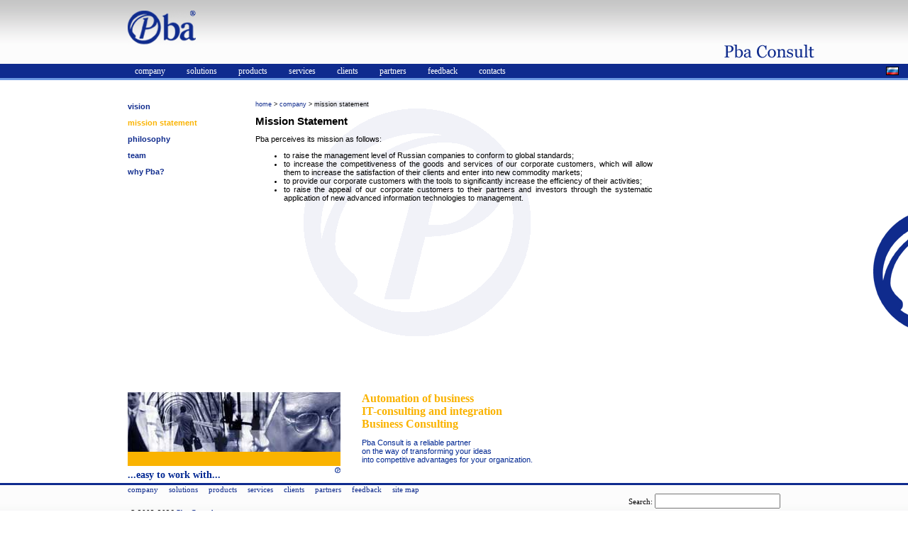

--- FILE ---
content_type: text/html; charset=UTF-8
request_url: http://pbaconsult.ru/en/company/mission-statement/
body_size: 2125
content:
<!DOCTYPE html>
<html>
	<head>
		<title>Mission Statement</title>
<meta charset="utf-8" />
<link href="/css/css.css" rel="stylesheet" type="text/css" />
<link rel="shortcut icon" type="image/png" href="/favicon.ico" />
<script type="text/javascript" src="/js/mtm-1.6.0.js"></script>
<meta name="robots" content="noarchive, noodp" />
<!--[if lte IE 7]>
<style type="text/css">
#menu ul {display:inline;}
</style>
<![endif]-->
<script type="text/javascript">var _csrf='8cba5e1a80f044b82f32d4fe38045fb3efbb2b3f';</script>
<script type="text/javascript" src="/js/scripts.js"></script>

<!-- Yandex.Metrika counter -->
<script type="text/javascript" >
   (function(m,e,t,r,i,k,a){m[i]=m[i]||function(){(m[i].a=m[i].a||[]).push(arguments)};
   m[i].l=1*new Date();k=e.createElement(t),a=e.getElementsByTagName(t)[0],k.async=1,k.src=r,a.parentNode.insertBefore(k,a)})
   (window, document, "script", "https://mc.yandex.ru/metrika/tag.js", "ym");

   ym(56684881, "init", {
        clickmap:true,
        trackLinks:true,
        accurateTrackBounce:true,
        webvisor:true
   });
</script>
<noscript><div><img src="https://mc.yandex.ru/watch/56684881" style="position:absolute; left:-9999px;" alt="" /></div></noscript>
<!-- /Yandex.Metrika counter -->

	</head>
	<body>
	<div id="header">
	<div id="pba-logo">
		<a href="/en/"><img src="/image/tpl/pbalogo.gif" alt="Pba Consult" width="96" height="48"/></a>
	</div>
	<div id="pba-script">
		<img src="/image/tpl/pbascript.gif" alt="...easy to work with..." width="284" height="27"/>
	</div>
</div>
		<div id="menu-container">
			<div id="menu">
				<ul class="level1" id="main_en"><li class="level1-li"><a href="/en/company/" class="level1-a fly">company<!--[if gte IE 7]><!--></a><!--<![endif]--><!--[if lte IE 6]><table><tr><td><![endif]--><ul class="level2"><li><a href="/en/company/vision/">vision</a></li><li><a href="/en/company/mission-statement/">mission statement</a></li><li><a href="/en/company/philosophy/">philosophy</a></li><li><a href="/en/company/team/">team</a></li><li><a href="/en/company/why-pba/">why Pba?</a></li></ul><!--[if lte IE 6]></td></tr></table></a><![endif]--></li><li class="level1-li"><a href="/en/solutions/" class="level1-a">solutions</a></li><li class="level1-li"><a href="/en/products/" class="level1-a">products</a></li><li class="level1-li"><a href="/en/services/" class="level1-a fly">services<!--[if gte IE 7]><!--></a><!--<![endif]--><!--[if lte IE 6]><table><tr><td><![endif]--><ul class="level2"><li><a href="/en/services/automation-of-business/">automation of business</a></li><li><a href="/en/services/it-consulting-and-integration/">IT-consulting and integration</a></li><li><a href="/en/services/business-consulting/">business consulting</a></li></ul><!--[if lte IE 6]></td></tr></table></a><![endif]--></li><li class="level1-li"><a href="/en/clients/" class="level1-a">clients</a></li><li class="level1-li"><a href="/en/partners/" class="level1-a">partners</a></li><li class="level1-li"><a href="/en/feedback/" class="level1-a fly">feedback<!--[if gte IE 7]><!--></a><!--<![endif]--><!--[if lte IE 6]><table><tr><td><![endif]--><ul class="level2"><li><a href="/en/feedback/request/">request</a></li><li><a href="/en/feedback/contacts/">contacts</a></li></ul><!--[if lte IE 6]></td></tr></table></a><![endif]--></li><li class="level1-li"><a href="/en/feedback/contacts/" class="level1-a">contacts</a></li></ul>
			</div>
			<div id="lang-switch">
				<a href="/ru/company/mission/"><img src="/image/tpl/ru.gif" alt="" />&nbsp;</a>
			</div>
		</div>
		<div id="menu-line"></div>
		<div id="central">
			<div id="content-container">
				<div id="contentwrapper">
					<div id="contentcolumn">
						<p class="breadcrumbs"><a href="/en/">home</a> &gt; <a href="/en/company/">company</a> &gt; <span>mission statement</span></p>
						<h1>Mission Statement</h1>
						<p> Pba perceives its mission as follows: </p>
<ul>
  <li> to raise the management level of Russian companies to conform to global standards; </li>
  <li> to increase the competitiveness of the goods and services of our corporate customers, which will allow them to increase the satisfaction of their clients and enter into new commodity markets; </li>
  <li> to provide our corporate customers with the tools to significantly increase the efficiency of their activities; </li>
  <li> to raise the appeal of our corporate customers to their partners and investors through the systematic application of new advanced information technologies to management. </li>
</ul>
					</div>
				</div>

				<div id="leftcolumn">
					<div class="submenu"><ul><li class="first-child"><a href="/en/company/vision/">vision</a></li><li class="current"><strong>mission statement</strong></li><li><a href="/en/company/philosophy/">philosophy</a></li><li><a href="/en/company/team/">team</a></li><li class="last-child"><a href="/en/company/why-pba/">why Pba?</a></li></ul></div>
				</div>
				<div id="rightcolumn">
					
				</div>
				<div id="flashback"><div class="pict"><img src="/image/swf/pics/faces.jpg"/></div>
<div class="links">
    <ul>
        <li><a href="/en/services/automation-of-business/">Automation of business</a></li>
        <li><a href="/en/services/it-consulting-and-integration/">IT-consulting and integration</a></li>
        <li><a href="/en/services/business-consulting/">Business Consulting</a></li>
    </ul>
    <p>Pba Consult is a reliable partner<br/> on the way of transforming your ideas<br/> into competitive advantages for your organization.</p>
</div>
<div class="tech">...easy to work with...</div></div>
			</div>
		</div>
		<div id="bottom-line"></div>		
		<div id="footer">
			<div id="bottom">
				<div id="botnav"><ul class="level1" id="botnav_en"><li class="level1-li"><a href="/en/company/" class="level1-a">company</a></li><li class="level1-li"><a href="/en/solutions/" class="level1-a">solutions</a></li><li class="level1-li"><a href="/en/products/" class="level1-a">products</a></li><li class="level1-li"><a href="/en/services/" class="level1-a">services</a></li><li class="level1-li"><a href="/en/clients/" class="level1-a">clients</a></li><li class="level1-li"><a href="/en/partners/" class="level1-a">partners</a></li><li class="level1-li"><a href="/en/feedback/" class="level1-a">feedback</a></li><li class="level1-li"><a href="/en/site-map/" class="level1-a">site map</a></li></ul></div>
				<div id="search"><form method="post" action="/en/search/">Search: <input type="text" name="query"/></form></div>
				<div id="copyright">&nbsp;&copy; 2003-2026 <a href="mailto:office@pbaconsult.com">Pba Consult</a></div>
			</div>
			<div id="counters">

<!-- Yandex.Metrika counter -->
<script type="text/javascript" >
   (function(m,e,t,r,i,k,a){m[i]=m[i]||function(){(m[i].a=m[i].a||[]).push(arguments)};
   m[i].l=1*new Date();k=e.createElement(t),a=e.getElementsByTagName(t)[0],k.async=1,k.src=r,a.parentNode.insertBefore(k,a)})
   (window, document, "script", "https://mc.yandex.ru/metrika/tag.js", "ym");

   ym(56684881, "init", {
        clickmap:true,
        trackLinks:true,
        accurateTrackBounce:true,
        webvisor:true
   });
</script>
<noscript><div><img src="https://mc.yandex.ru/watch/56684881" style="position:absolute; left:-9999px;" alt="" /></div></noscript>
<!-- /Yandex.Metrika counter -->	



</div>
		</div>
		
	</body>
</html>

--- FILE ---
content_type: text/css
request_url: http://pbaconsult.ru/css/css.css
body_size: 3222
content:
html * {  }
body { color: #000; font-family: Arial, Helvetica, sans-serif; font-size: 11px; margin:0; padding:0; position: relative; }
a { color: #0f2b8d; text-decoration: none; }
a:link { color: #0f2b8d; text-decoration: none; }
a:hover { color: #fab300; text-decoration: none; }
a img { border: 0; }
h1 {	font-size: 15px;font-weight: bold;white-space:normal;}
h2 {	font-size: 14px;font-weight: bold;}
h3 {	font-size: 13px;font-weight: bold;}
h4 {	font-size: 12px;font-weight: bold;}
hr {	color: #0f2b8d;	height: 1px; width: 100%;}
li, ul { font-size: 11px; white-space: normal; }
p { font-size: 11px; white-space: normal; }
.required { 	color: #0f2b8d; }
label span { font-weight: bold; }
.warn { color: #f00; }
.hide { display: none; }
.pointer { cursor: pointer; }

fieldset { border: 1px solid #eee; }

#header { background: url(/image/tpl/topgrad.gif) repeat-x; padding-top:15px; position:relative; }
#pba-logo { position:relative; height: 48px; width:920px; margin:0 auto;}
#pba-script { position:relative; height: 27px; text-align:right;}
#pba-script img { margin-right: 50px;}
#menu-container { position: relative; height: 20px; background-color:#0f2b8e; color: #fff; }
#menu { position: relative; width:920px; margin:0 auto;}
#lang-switch { position:absolute; right:10px; top: 2px;}
#lang-switch a { color: #fff; font-family: Georgia; font-size: 12px; text-decoration: none; white-space: nowrap;}
#lang-switch a:hover { color: #fab300; }
#lang-switch img { width: 18px; height: 12px; border: 0; vertical-align: text-bottom; }
#menu-line { height: 3px; background-color:#6d99e2; }
#central { min-height:400px; background: url(/image/tpl/right.gif) 100% 0 no-repeat;}
#content-container { position:relative; width:920px; margin:0 auto; background: url(/image/tpl/central.gif) 0 -100px no-repeat;}
#contentwrapper { float: left; width: 100%; }
#contentcolumn { min-height:400px; margin: 0 180px 0 180px; padding: 20px 0; }
#contentcolumn.wide { min-height:400px; margin: 0 0 0 180px; padding: 20px 0; }
#contentcolumn  p, #contentcolumn  li { text-align: justify;}
#contentcolumn .solutions td p { text-align:center; }
#contentcolumn .solutions td.cell_bg_1 p { text-align:left; }
#contentcolumn  div.error {
	margin: 5px 2px;
	padding: 10px;
	border: 1px solid #f00;
	color: #f00;
}
#contentcolumn  div.message {
	margin: 5px 2px;
	padding: 10px;
	border: 1px solid #0f2b8d;
	color: #0f2b8d;
}
.breadcrumbs { font-size: 9px;}
.breadcrumbs a:hover { text-decoration:underline; }
.breadcrumbs span { background-color: #f1f2f8; }
.mainpage p, .mainpage li {line-height:17px;}
.solutions td {padding:5px 2px; }
.cell_bg_1{background-color:#bfbfbf;}
.cell_bg_2{background-color:#dbe5f1;}
.cell_bg_3{background-color:#98b957;}
.cell_bg_4{background-color:#d6e3bc;}
.cell_bg_5{background-color:#d99594;}
.cell_bg_6{background-color:#f2dbdb;}
.cell_bg_7{background-color:#b7ce88;}
.cell_bg_8{background-color:#ffff99;}
.chronicle h2 { height: 24px; background: url(/image/tpl/mbg.gif) 0 0 repeat-x; padding-left: 5px; }
.chronicle h2 a { color: #fff; font-family: Georgia; font-size: 12px; text-decoration: none; font-weight: normal; }
.chronicle h2 a:hover { color: #fab300; }
.left-clearer { clear: left; }

#contentcolumn form label { display: block; margin-bottom: 5px; }
#contentcolumn form label span { display: inline-block; width: 150px; vertical-align: top; }
#contentcolumn form label textarea { width: 300px; }
#contentcolumn form label input[type=text] { width: 300px; }
#contentcolumn form label input[type=text].short { width: 100px; }
#contentcolumn form div.pad-left { padding-left: 150px; }
#contentcolumn form label select { width: 305px; padding: 2px; }
#contentcolumn form p.group-label { float: left; width: 150px; text-align: left; }
#contentcolumn form div.group { display: block; margin-bottom: 5px; }
#contentcolumn form div.group label { margin-bottom: 2px; }

ul.toc { padding-left: 0; list-style: none; font-weight: bold; }

table.reviews {}
table.reviews td { vertical-align: top; }
#contentcolumn p.review-author { text-align: right; font-style: italic;}
#contentcolumn p.review-more { text-align: right; font-weight: bold;}
td.review-image { padding-right: 20px; }
td.review-image img { width: 100px; heaght: auto; }
td.review-image a { display: block; padding: 1px; border: 1px solid #0f2b8d; cursor: zoom-in; }
td.review-image a:hover { border-color: #fab300; }

table.clients { border-collapse: collapse; }
table.clients h2 { color: #0f2b8d; }
table.clients td { vertical-align: top; padding: 2px; }
table.clients th, table.clients .sub-news { color:#ccc; font-size: 9px;}
table.clients th { border-bottom: 2px solid #0f2b8d; }
table.clients tr.news td { border-bottom: 1px solid #0f2b8d; padding-bottom: 10px; }
table.clients tr.empty td { font-size: 1px; }

table.documents { border-collapse: collapse; }
table.documents th { text-align:left; background-color:#0f2b8d; color:#fff; padding: 10px 2px; white-space:nowrap; }
table.documents td { padding: 5px 2px; }
table.documents tr:nth-child(odd) td { background-color:#d9f1ff; }
table.documents tr:nth-child(even) td { background-color:#e5f5ff; }
table.documents a.sort{color:#fff;text-decoration:underline;white-space:nowrap;padding-right:15px;}
table.documents a.sort:hover{ color: #fab300; }
table.documents a.desc{ background-image:url(/image/up.gif); background-position:100% 50%; background-repeat:no-repeat;}
table.documents a.asc{ background-image:url(/image/down.gif); background-position:100% 50%; background-repeat:no-repeat;}

.sitemap{ display: block; position: relative;}
.sitemap div{margin:0 0 0 30px;padding:0;background-image:url(/image/tpl/l.gif);background-position:left;background-repeat:repeat-y;}
.sitemap p{margin:0;padding:0 0 0 19px;font-size:11px;color:#000;}
.sitemap img{border-width:0;margin:0 7px;vertical-align:middle;}

.search-result { padding: 10px 0; border-bottom: 1px solid #0f2b8d; }

#contentcolumn div.news_item { padding: 10px 0; border-bottom: 1px solid #0f2b8d; }
#contentcolumn div.divider{ border-bottom: 1px solid #0f2b8d; font-size: 1px; }
#leftcolumn { float: left; width: 180px; margin-left: -920px; }
.submenu { padding-top: 20px; padding-right: 10px; }
.submenu ul { margin:0; padding:0; list-style:none;}
.submenu ul li { margin: 11px 0; font-weight: bold; font-size: 11px; }
.submenu ul li strong { color: #fab300; }
#leftcolumn h1 { margin-top: 10px; padding-top: 20px; }
#leftcolumn div.news_item { width: 150px; }
#rightcolumn { float: left; width: 180px; margin-left: -180px; }
.partner-logos { margin: 30px 0 0 30px; }
#flash { clear: left; }
#flashback { clear: left; }
#flashback .pict { width: 300px; float: left; }
#flashback .pict img { border-bottom: 20px solid #fab300; }
#flashback .links { float: left; width: 600px; } 
#flashback .links ul { font-family: Georgia, serif; font-weight: bold; list-style: none; margin:0; padding:0; }
#flashback .links li {  }
#flashback .links li a { font-size: 16px; color: #fab300; padding-left: 20px; margin-left: 10px; }
#flashback .links li a:hover { background-image:url(/image/tpl/logo_15.png); background-position:0% 50%; background-repeat:no-repeat; }
#flashback .links p { margin-left: 30px; color: #002792; margin-bottom: 0; }
#flashback .tech { width: 300px; font-family: Georgia, serif; font-weight: bold; font-size: 14px; color: #002792; background-image:url(/image/tpl/logo_8.png); background-position:100% 0%; background-repeat:no-repeat; clear: left; padding: 3px 0;}

#bottom-line { height: 3px; background-color:#0f2b8e; }
#footer { position: relative; background: url(/image/tpl/botgrad.gif) repeat-x; height:110px; font-family: Georgia; }
#bottom {position:relative; width:920px; margin:0 auto; }
#botnav {}
#botnav ul { margin:0; padding:0; list-style:none; white-space:nowrap; text-align:left; }
#botnav ul  li { display:inline-block; display:inline; margin-right: 15px; }
#search { text-align: right; }
#copyright { }
#counters { position:absolute; right:10px; top: 10px;}

#menu ul {margin:0; padding:0; list-style:none; white-space:nowrap; text-align:left;}
#menu ul {display:inline-block;}
#menu li {margin:0; padding:0; list-style:none; white-space:nowrap;}
#menu li {display:inline-block; display:inline;}
#menu ul ul {position:absolute; left:-9999px; z-index:101;}
#menu ul.level1 {margin:0 auto;}
#menu ul.level1 li.level1-li {float:left; display:block; position:relative;}
#menu ul.level1 {background:transparent;}
#menu ul.level1 li a {color:#fff;}
#menu ul.level1 li a:hover {/*color:#fab300;*/}
#menu ul.level2 {background-color: #8caade;}
#menu ul.level2 li a {color:#000;}
#menu ul.level2 li a:hover {color:#000;}
#menu ul.level3 {background-color: #8caade;}
#menu ul.level3 li a {color:#000;}
#menu ul.level3 li a:hover {color:#000;}
#menu b {position:absolute;}
#menu a {display:block; font:normal 12px Georgia, "Times New Roman", Times, serif; line-height:15px; text-decoration:none;padding:3px 20px 3px 10px;}
#menu ul.level1 li.level1-li a.level1-a {float:left;}
#menu ul li:hover > ul {visibility:visible; left:0; top:20px;}
#menu ul ul li:hover > ul {visibility:visible; left:100%; top:auto; margin-top:-21px;}
#menu a:hover ul {left:0; top:20px;}
#menu a:hover a:hover ul,
#menu a:hover a:hover a:hover ul {left:100%; visibility:visible;}
#menu a:hover ul ul,
#menu a:hover a:hover ul ul {left:-9999px;}
#menu ul.level2 li a.fly {background:transparent url(/image/arrow.gif) no-repeat 96% 50%;}
#menu li a:hover, #menu li a.fly:hover {background-color:#fab300;}
#menu li:hover > a, #menu ul li:hover > a.fly {background-color:#fab300;}
#menu table {position:absolute; height:0; width:0; left:0; border-collapse:collapse; margin-top:-3px;}
#menu table table {position:absolute; left:99%; height:0; width:0; border-collapse:collapse; margin-top:-21px;}

a.fullimage:hover {background:none;}
.fullimage img {
	width: 500px;
	height: auto;
}
.fullimage img, .fullimageclose{border:0;cursor:pointer;}
.fullimageview {z-index:1001;padding:10px;background-color:#fff;}
.fullimageview p{text-align:center;}
.mask {position:absolute;opacity:0.5;filter:alpha(opacity=50);-ms-filter: progid:DXImageTransform.Microsoft.Alpha(Opacity=50);z-index:999;background:#000;}

.focuses { padding-left: 30px; margin-bottom: -20px; }
.focuses h1 { margin-top: 10px; padding-top: 20px; }
.focuses .in-focus { width: 150px; }

#callback-holder {
	position: absolute;
	left: 570px;
	top: 45px;
	width: 170px;
	/*height: 100px;*/
	z-index: 1001;
	background-color: #8caade;
	text-align:center;
}

#callback-holder input {
	display: block;
	width: 158px;
	margin: 5px 4px;
}

#callback-holder #callback-submit {
	/*
	background-color: #002792;
	color: #fff;
	border: 1px solid #002792;
	height: 21px;
	*/
	width: 162px;
}

#callback-holder p {
	margin: 3px 0 5px;
}

#phone-number {
	position: absolute;
	left: 570px;
	top: 0;
}
#phone-number p {
	margin: 0;
	font-family: Georgia, serif;
	font-size: 24px;
	line-height: 20px;
	text-align: right;
}

#phone-number p a {
	font-size: 12px;
}

table.partners td {
	vertical-align: top;
}
table.partners td.name {
	font-size: 15px;
	font-weight: bold;
	padding:10px 5px 0 0px;
}
table.partners td p {
	margin-top: 0;
	margin-bottom: 10px;
}
table.partners td.logo {
	text-align:center;
	padding-right: 5px;
}
table.partners td img.hor {
	width: 150px;
	height: auto;
}
table.partners td img.ver {
	width: auto;
	height: 100px;
}

table.price-korvet {
	border: 1px solid #ddd;
	border-collapse:collapse;
}
table.price-korvet th, table.price-korvet td {
	border: 1px solid #ddd;
	padding: 2px;
}
table.price-korvet tr:nth-child(odd) td {
	background-color: #f1f2f8;
}
table.price-korvet th[scope="row"] {
	text-align:left;
}
table.price-korvet td {
	text-align:center;
}

table.calc-korvet {
	border: 1px solid #ddd;
	border-collapse:collapse;
}
table.calc-korvet th, table.calc-korvet td {
	border: 1px solid #ddd;
	padding: 5px;
}
table.calc-korvet tr td:first-child {
	width: 450px;
}
table.calc-korvet tr td:nth-child(2) {
	background-color: #f1f2f8;
	text-align:center;
	padding: 2px 5px;
}
table.calc-korvet td {
	text-align:left;
}
table.calc-korvet input[type="number"] {
	width: 60px;
}
#calc_price_total {
	font-size: 15px;
}

table.answers {
	/*border: 1px solid #ddd;*/
	border-collapse:collapse;
}
table.answers thead {
	border-bottom: 3px solid #0f2b8d;
}
table.answers th {
	background-color: #f1f2f8;
}
table.answers tr:nth-child(even) td {
	background: #f1f2f8;
}
table.answers th, table.answers td {
	border: 1px solid #ddd;
	padding: 5px;
	vertical-align: top;
}
.answers thead, .answers tbody {
	display: block;
}

.answers tr th:nth-child(1), .answers tr td:nth-child(1) {
	width: 130px;
}

.answers tr th:nth-child(2), .answers tr td:nth-child(2) {
	width: 200px;
}

.answers tr th:nth-child(3), .answers tr td:nth-child(3) {
	width: 200px;
}

.answers tbody {
	overflow-y: scroll;
	max-height: 250px;
}


--- FILE ---
content_type: application/javascript
request_url: http://pbaconsult.ru/js/scripts.js
body_size: 2598
content:
window.addEvent('domready', function() {
    new CallBack();
    var Loaders = Asset.images([
        '/image/loader.gif',
        '/image/loader-big.gif',
        '/image/close.png'
    ]);
    $$('a.fullimage').each(function(item){
        new FullImage(item);
    });
});

var KorvetCalc = new Class({
    options: {
        users_total: 'calc_users_total',
        users_web: 'calc_users_web',
        server_plus: 'calc_server_plus',
        server_nsi: 'calc_server_nsi',
        users_dev: 'calc_users_dev',
        result_price: 'calc_price_total',
        result_edition: 'calc_price_edition'
    },
    fields: {},
    data: {},

    initialize: function() {
        var _self = this;
        for (var key in this.options) {
            this.fields[key] = document.id(this.options[key]);
            this.fields[key].addEvent('change', function() {
                _self.fieldsChanged();
            });
            if (this.fields[key].get('type') == 'number') {
                this.fields[key].addEvent('keyup', function() {
                    _self.fieldsChanged();
                });
            }
        }
    },

    setData: function(json) {
        this.data = JSON.parse(json);
        this.fieldsChanged();
    },

    fieldsChanged: function() {
        this.users_total = this.getValue(this.fields['users_total'], 1);
        this.users_web = this.getValue(this.fields['users_web'], 0);
        this.users_dev = this.getValue(this.fields['users_dev'], 0);
        this.is_plus = this.fields['server_plus'].get('checked');
        this.is_nsi = this.fields['server_nsi'].get('checked');
        this.checkValues();
        this.calculate();
    },

    checkValues: function() {
        if (this.users_web > this.users_total) {
            this.users_web = this.users_total;
            this.fields['users_web'].set('value', this.users_web);
        }
        if (this.users_total < 6) {
            this.is_plus = false;
            this.fields['server_plus'].set('checked', false);
            this.fields['server_plus'].set('disabled', true);
        } else {
            this.fields['server_plus'].set('disabled', false);
        }
        if (this.users_web) {
            this.fields['server_plus'].set('checked', true);
            this.fields['server_plus'].set('disabled', true);
        } else {
            if (!this.fields['server_plus'].get('disabled')) this.fields['server_plus'].set('disabled', false);
            if (this.users_total < 6) this.fields['server_plus'].set('checked', false);
        }
        if (this.is_nsi) {
            this.fields['server_plus'].set('checked', true);
            this.fields['server_plus'].set('disabled', true);
        } else {
            if (!this.fields['server_plus'].get('disabled')) this.fields['server_plus'].set('disabled', false);
            if (this.users_total < 6 && !this.users_web) this.fields['server_plus'].set('checked', false);
        }
    },

    getValue: function(field, def) {
        var val = parseInt(field.get('value'));
        if (isNaN(val) || val < def) val = def;
        field.set('value', val);
        return val;
    },

    calculate: function() {
        var edition = 'se';
        if (this.users_total < 6) edition = 'le';
        else if (this.users_total > 50) edition = 'ee';
        var price = this.data[edition];
        this.fields['result_edition'].set('text', price.name);
        var server = 0;
        if (this.users_web && this.is_nsi) server  = price['server']['nsi_web'];
        else if (this.users_web) server  = price['server']['web'];
        else if (this.is_nsi) server  = price['server']['nsi'];
        else if (this.is_plus && price['server']['plus']) server  = price['server']['plus'];
        else server  = price['server']['std'];
        var client = 0;
        client += this.users_web * price['client']['web'];
        client += (this.users_total - this.users_web) * price['client']['std'];
        client += this.users_dev * price['client']['dev'];
        this.fields['result_price'].set('text', (server + client) + ',00');
    }
});

var CallBack = new Class({
    options: {
        url: '/js/json.php',
        action: 'callback',
        opener: 'callback-opener',
        holder: 'callback-holder',
        message: 'callback-message',
        form: 'callback-form',
        name: 'callback-name',
        number: 'callback-number',
        submit: 'callback-submit'
    },

    initialize: function() {
        this.opener = document.id(this.options.opener);
        this.opener.addEvent('click', function(e) {
            this.toggle(e);
        }.bind(this));
        this.holder = document.id(this.options.holder);
        this.submit = document.id(this.options.submit);
        this.submit.addEvent('click', function(e) {
            this.validate(e);
        }.bind(this));
        document.id(document.body).addEvent('click', function(e) {
            if (e.target != this.opener && !this.holder.hasClass('hide')) this.holder.addClass('hide')
        }.bind(this));
        this.holder.addEvent('click', function(e) {
            e.stopPropagation();
        });
        this.message();
    },

    validate: function(e) {
        this.message();
        var data = {
            name: document.id(this.options.name).get('value'),
            number: document.id(this.options.number).get('value')
        };
        if (!data.name || data.number.length < 7) {
            this.message(document.id(this.options.message).get('data-error'), true);
            return false;
        }
        data.csrf = window._csrf;
        data.action = this.options.action;
        this.send(data);
    },

    send: function(data) {
        if (this.loading) return false;
        var o = this;
        var req = new Request.JSON({
            url: o.options.url,
            method: 'post',
            data: data,
            onFailure: function(xhr) {
                o.loading = false;
                o.state();
            },
            onRequest: function() {
                o.loading = true;
                o.state();
            },
            onSuccess: function(json, el) {
                o.loading = false;
                o.state();
                if (!json.error) {
                    o.message(document.id(o.options.message).get('data-sent'));
                    document.id(o.options.form).addClass('hide');
                } else {
                    o.message(json.error, true);
                }
            }
        });
        req.send();
    },

    state: function() {
        if (this.loading) {
            this.submit.set('disabled', true);
            this.submit.set('value', this.submit.get('data-sending'));
        } else {
            this.submit.set('disabled', false);
            this.submit.set('value', this.submit.get('data-order'));
        }
    },

    toggle: function(e) {
        e.preventDefault();
        this.holder.toggleClass('hide');
    },

    message: function(text, error) {
        var m = document.id(this.options.message);
        m.empty();
        m.removeClass('warn');
        if (text && text.length) {
            m.removeClass('hide');
            if (error) m.addClass('warn');
            m.set('text', text);
        } else {
            m.addClass('hide');
        }
    }
});

var FullImage=new Class({
    block: null,
    url: '',
    image: null,
    title: '',
    mask: null,
    dim: {
        width:0,
        iwidth:0,
        woffset:40,
        height:0,
        iheight:0,
        hoffset:70
    },
    initialize: function(el) {
        var i=el.getElement('img');
        if (i) this.title=i.get('alt');
        this.url=el.get('href');
        el.addEvent('click',function(event){
            event.preventDefault();
            this.load();
        }.bind(this));
        if (el.get('data-switch')) {
            //alert('a.' + el.get('data-switch'));
            var sw = document.id(el.get('data-switch'));
            if (sw) sw.addEvent('click',function(event){
                event.preventDefault();
                this.load();
            }.bind(this));
        }
        window.addEvent('resize',function(){
            this.resize();
        }.bind(this));
        window.addEvent('keydown', function(e) {
            if (e.key == 'esc') this.close();
        }.bind(this));
        this.mask=new Mask(document.body,{hideOnClick:true});
        this.mask.addEvent('hide',function(){
            this.close();
        }.bind(this));
        this.setDim();
    },
    setDim: function() {
        if (window.innerWidth) {
            this.dim.width=window.innerWidth;
            this.dim.height=window.innerHeight;
        } else {
            this.dim.width=document.documentElement.clientWidth;
            this.dim.height=document.documentElement.clientHeight;
        }
    },
    load: function() {
        this.showMask();
        this.block=new Element('div',{'class':'fullimageview'});
        this.block.adopt(new Element('img',{src:'/image/loader-big.gif'}));
        document.body.adopt(this.block);
        this.block.position();
        this.image=new Image();
        $(this.image).addEvent('load',function(){
            this.open();
        }.bind(this));
        this.image.src=this.url;
    },
    showMask: function() {
        this.mask.show();
    },
    resize: function() {
        this.setDim();
        if (this.block) this.block.position();
        if (this.mask) this.mask.resize();
    },
    resample: function() {
        var ratio=1;
        var width=0;
        var height=0;

        if (this.dim.iwidth>(this.dim.width-this.dim.woffset)) {
            width=this.dim.width-this.dim.woffset;
            ratio=width/this.dim.iwidth;
            height=parseInt(this.dim.iheight*ratio);
        } else if (this.dim.iheight>(this.dim.height-this.dim.hoffset)) {
            height=this.dim.height-this.dim.hoffset;
            ratio=height/this.dim.iheight;
            width=parseInt(this.dim.iwidth*ratio);
        } else {
            width=this.dim.iwidth;
            height=this.dim.iheight;
        }

        if (width>(this.dim.width-this.dim.woffset)) {
            width=this.dim.width-this.dim.woffset;
            ratio=width/this.dim.iwidth;
            return {width:width,height:parseInt(this.dim.iheight*ratio)};
        } else if (height>(this.dim.height-this.dim.hoffset)) {
            height=this.dim.height-this.dim.hoffset;
            ratio=height/this.dim.iheight;
            return {width:parseInt(this.dim.iwidth*ratio),height:height};
        }
        return {width:width,height:height};
    },
    open: function() {
        this.block.empty();
        this.dim.iwidth=this.image.width;
        this.dim.iheight=this.image.height;
        this.image.removeEvents();
        var size=this.resample();
        this.block.adopt(new Element('img',{src:this.url,width:size.width,height:size.height}));
        var close=new Element('img',{'src':'/image/close.png','class':'fullimageclose'});
        close.addEvent('click',function(){this.close()}.bind(this));
        this.block.adopt(close);
        close.position({relativeTo:this.block,position:'upperRight',edge:'upperRight'});
        if (this.title) this.block.adopt(new Element('p').appendText(this.title));
        this.block.position();
    },
    close: function() {
        if (this.block) {
            this.block.destroy();
            this.block=null;
        }
        if (this.mask) this.mask.hide();
    }
});